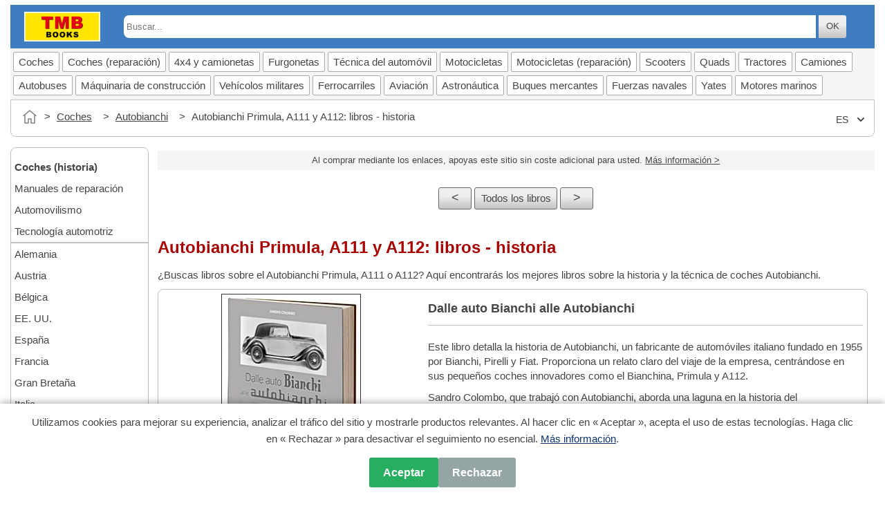

--- FILE ---
content_type: text/html
request_url: https://www.tmbbooks.com/es/autom_Autobianchi.html
body_size: 9969
content:
<!DOCTYPE html>
<html lang="es">
<head>
<meta charset="utf-8">
<meta name="viewport" content="width=device-width, initial-scale=1.0">
<meta name ="format-detection" content="telephone=no">
<meta name="theme-color" content="#ffffff">
<title>Autobianchi Primula, A111 y A112: libros - historia | Comprar en Espa&#241;ol | TMB Books</title>
<meta name="description" content="&#191;Buscas libros sobre el Autobianchi Primula, A111 o A112? Aqu&#237; encontrar&#225;s los mejores libros sobre la historia y la t&#233;cnica de coches Autobianchi.">
<meta name="robots" content="index,follow">
<link rel="canonical" href="https://www.tmbbooks.com/es/autom_Autobianchi.html">
<link rel="alternate" href="https://www.tmbbooks.com/de/autom_Autobianchi.html" hreflang="de-de">
<link rel="alternate" href="https://www.tmbbooks.com/de/autom_Autobianchi.html" hreflang="de-at">
<link rel="alternate" href="https://www.tmbbooks.com/de/autom_Autobianchi.html" hreflang="de-ch">
<link rel="alternate" href="https://www.tmbbooks.com/de/autom_Autobianchi.html" hreflang="de">
<link rel="alternate" href="https://www.tmbbooks.com/en/autom_Autobianchi.html" hreflang="en-gb">
<link rel="alternate" href="https://www.tmbbooks.com/en/autom_Autobianchi.html" hreflang="en-us">
<link rel="alternate" href="https://www.tmbbooks.com/en/autom_Autobianchi.html" hreflang="en-ca">
<link rel="alternate" href="https://www.tmbbooks.com/en/autom_Autobianchi.html" hreflang="en-ie">
<link rel="alternate" href="https://www.tmbbooks.com/en/autom_Autobianchi.html" hreflang="en">
<link rel="alternate" href="https://www.tmbbooks.com/es/autom_Autobianchi.html" hreflang="es-es">
<link rel="alternate" href="https://www.tmbbooks.com/es/autom_Autobianchi.html" hreflang="es-us">
<link rel="alternate" href="https://www.tmbbooks.com/es/autom_Autobianchi.html" hreflang="es">
<link rel="alternate" href="https://www.tmbbooks.com/fr/autom_Autobianchi.html" hreflang="fr-fr">
<link rel="alternate" href="https://www.tmbbooks.com/fr/autom_Autobianchi.html" hreflang="fr-be">
<link rel="alternate" href="https://www.tmbbooks.com/fr/autom_Autobianchi.html" hreflang="fr-ca">
<link rel="alternate" href="https://www.tmbbooks.com/fr/autom_Autobianchi.html" hreflang="fr-ch">
<link rel="alternate" href="https://www.tmbbooks.com/fr/autom_Autobianchi.html" hreflang="fr">
<link rel="alternate" href="https://www.tmbbooks.com/nl/autom_Autobianchi.html" hreflang="nl-nl">
<link rel="alternate" href="https://www.tmbbooks.com/nl/autom_Autobianchi.html" hreflang="nl-be">
<link rel="alternate" href="https://www.tmbbooks.com/nl/autom_Autobianchi.html" hreflang="nl">
<link rel="alternate" href="https://www.tmbbooks.com/pl/autom_Autobianchi.html" hreflang="pl-pl">
<link rel="alternate" href="https://www.tmbbooks.com/pl/autom_Autobianchi.html" hreflang="pl">
<link rel="alternate" href="https://www.tmbbooks.com/" hreflang="x-default">
<meta property="og:title" content = "Autobianchi Primula, A111 y A112: libros - historia | Comprar en Espa&#241;ol | TMB Books">
<meta property="og:type" content="website">
<meta property="og:description" content = "&#191;Buscas libros sobre el Autobianchi Primula, A111 o A112? Aqu&#237; encontrar&#225;s los mejores libros sobre la historia y la t&#233;cnica de coches Autobianchi.">
<meta property="og:url" content = "https://www.tmbbooks.com/es/autom_Autobianchi.html">
<meta property="og:image" content = "https://www.tmbbooks.com/afb/tmb-org.jpg">
<link href="../TMB.css" rel="stylesheet">
<link rel="apple-touch-icon" sizes="180x180" href="../apple-touch-icon-180x180.png">
<link rel="icon" sizes="192x192" href="../touch-icon-192x192.png">
<link rel="icon" sizes="128x128" href="../niceicon.png">
<script src="../js/script.js" defer></script>
<script type="application/ld+json">
{
"@context": "https://schema.org",
"@type": "BreadcrumbList",
"itemListElement": [{
"@type": "ListItem",
"position": 1,
"name": "Inicio",
"item": "https://www.tmbbooks.com/es/index.htm"
},{
"@type": "ListItem",
"position": 2,
"name": "Coches",
"item": "https://www.tmbbooks.com/es/bk_auto.htm"
},{
"@type": "ListItem",
"position": 3,
"name": "Autobianchi",
"item": "https://www.tmbbooks.com/es/a_autom_Autobianchi.html"
},{
"@type": "ListItem",
"position": 4,
"name": "Autobianchi Primula, A111 y A112: libros - historia | Comprar en Espa&#241;ol"
}]
}
</script>
</head>
<body class="art auto" itemscope itemtype="https://schema.org/WebPage">
<div id="fullpage">
<header role="banner">
<div class="logo">
<a href="index.htm"><img class="hdrLogo" src="../afb/logo-TMB-280-109.png" alt="TMB Bookshop logo" height="109" width="280"></a>
</div>
<div class="search-bar">
<form action="https://search.freefind.com/find.html" method="get" accept-charset="utf-8">
<input type="hidden" name="si" value="68640859">
<input type="hidden" name="pid" value="r">
<input type="hidden" name="n" value="0">
<input type="hidden" name="_charset_">
<input type="hidden" name="bcd" value="&#247;">
<input type="hidden" name="css" value="">
<input type="hidden" name="lang" value="es">
<input type="hidden" name="mode" value="all">
<input type="hidden" name="nsb">
<input type="text" name="query" class="srcFF" placeholder="Buscar...">
<button type="submit" class="but butColGrey butFF">OK</button>
</form>
</div>
</header>

<nav id="hdrNavbar" role="navigation" aria-label="Main navigation">
<ul>
<li><a href="bk_auto.htm">Coches</a></li>
<li><a href="bk_autorep.htm">Coches (reparaci&#243;n)</a></li>
<li><a href="bk_ter.htm">4x4 y camionetas</a></li>
<li><a href="bk_best.htm">Furgonetas</a></li>
<li><a href="bk_autot.htm">T&#233;cnica del autom&#243;vil</a></li>
<li><a href="bk_mot.htm">Motocicletas</a></li>
<li><a href="bk_motrep.htm">Motocicletas (reparaci&#243;n)</a></li>
<li><a href="bk_scoot.htm">Scooters</a></li>
<li><a href="bk_quad.htm">Quads</a></li>
<li><a href="bk_trek.htm">Tractores</a></li>
<li><a href="bk_truck.htm">Camiones</a></li>
<li><a href="bk_bus.htm">Autobuses</a></li>
<li><a href="bk_bouw.htm">M&#225;quinaria de construcci&#243;n</a></li>
<li><a href="bk_mil.htm">Veh&iacute;colos militares</a></li>
<li><a href="bk_trein.htm">Ferrocarriles</a></li>
<li><a href="bk_air.htm">Aviaci&oacute;n</a></li>
<li><a href="bk_space.htm">Astron&aacute;utica</a></li>
<li><a href="bk_mar.htm">Buques mercantes</a></li>
<li><a href="bk_navy.htm">Fuerzas navales</a></li>
<li><a href="bk_yacht.htm">Yates</a></li>
<li><a href="bk_yachtmot.htm">Motores marinos</a></li>
</ul>
</nav>

<button id="scrollToTopBtn" aria-label="Scroll to top">&#8679;</button>
<nav id="CrumbBar">
<ol class="breadcrumb">
<li><a href="index.htm" class="home-link" aria-label="Inicio"></a></li>
<li><a href="bk_auto.htm">Coches</a></li>
<li><a href="a_autom_Autobianchi.html">Autobianchi</a></li>
<li>Autobianchi Primula, A111 y A112: libros - historia</li>
</ol>
<div class="lang-select">
<select onchange="window.location.href=this.value">
<option value="../de/autom_Autobianchi.html">DE</option><option value="../en/autom_Autobianchi.html">EN</option><option value="#" selected>ES</option>"<option value="../fr/autom_Autobianchi.html">FR</option><option value="../nl/autom_Autobianchi.html">NL</option><option value="../pl/autom_Autobianchi.html">PL</option>
</select>
</div>
</nav>
<main id="wrapper" role="main">
<p class="strFTC">Al comprar mediante los enlaces, apoyas este sitio sin coste adicional para usted. <a class = "aU" href="#footer">M&#225;s informaci&#243;n ></a></p>
<div class="butRowTop">
<a class="but butColGrey butNavLeft" href="autom_AustroDaimler.html">&lt;</a>
<a class="but butColGrey butNavTop" href="a_autom_Autobianchi.html">Todos los libros</a>
<a class="but butColGrey butNavRight" href="autom_Autobianchirep.html">&gt;</a>
</div>
<section id="main">
<h1>Autobianchi Primula, A111 y A112: libros - historia</h1>
<p class="lead">&#191;Buscas libros sobre el Autobianchi Primula, A111 o A112? Aqu&#237; encontrar&#225;s los mejores libros sobre la historia y la t&#233;cnica de coches Autobianchi.
</p>
<article id="art1">
<script type="application/ld+json">
{
"@context": "https://schema.org/",
"@type": "Book",
"name": "Dalle auto Bianchi alle Autobianchi",
"author": {"@type":"Person", "name":"Sandro Colombo"},
"publisher": {"@type":"Organization","name":"Libreria ASI Service"},
"isbn":"9788898344079",
"inLanguage": "it",
"url": "https://www.tmbbooks.com/es/autom_Autobianchi.html",
"description": "Este libro detalla la historia de Autobianchi, un fabricante de autom&#243;viles italiano fundado en 1955 por Bianchi, Pirelli y Fiat. Proporciona un relato claro del viaje de la empresa, centr&#225;ndose en sus peque&#241;os coches innovadores como el Bianchina, Primula y A112. Sandro Colombo, que trabaj&#243; con Autobianchi, aborda una laguna en la historia del automovilismo en Italia con este libro. El texto va acompa&#241;ado de una rica colecci&#243;n de im&#225;genes en blanco y negro, muchas de ellas in&#233;ditas, que muestran los dise&#241;os y la evoluci&#243;n de los coches. Escrito en italiano, destaca momentos clave, como el sistema de tracci&#243;n delantera pionero del Primula y la popularidad del A112 en las carreras. Este libro es un recurso valioso para los entusiastas de los coches y los historiadores interesados en el legado de Autobianchi dentro del grupo Fiat, que termin&#243; en 1995.",
"image": {"@type":"ImageObject", "url":"https://www.tmbbooks.com/afb/IT/9788898344079.jpg", "width": "202", "height": "300"},
"offers": {
"@type": "Offer",
"url": "https://www.tmbbooks.com/es/autom_Autobianchi.html",
"availability": "https://schema.org/InStock"
}
}
</script>
<div class="tblR">
<div class="sect grp">
<div class="col td85 bkColR">
<h2>Dalle auto Bianchi alle Autobianchi</h2>
<p class="sum">Este libro detalla la historia de Autobianchi, un fabricante de autom&#243;viles italiano fundado en 1955 por Bianchi, Pirelli y Fiat. Proporciona un relato claro del viaje de la empresa, centr&#225;ndose en sus peque&#241;os coches innovadores como el Bianchina, Primula y A112.</p><p>Sandro Colombo, que trabaj&#243; con Autobianchi, aborda una laguna en la historia del automovilismo en Italia con este libro. El texto va acompa&#241;ado de una rica colecci&#243;n de im&#225;genes en blanco y negro, muchas de ellas in&#233;ditas, que muestran los dise&#241;os y la evoluci&#243;n de los coches. Escrito en italiano, destaca momentos clave, como el sistema de tracci&#243;n delantera pionero del Primula y la popularidad del A112 en las carreras.</p><p>Este libro es un recurso valioso para los entusiastas de los coches y los historiadores interesados en el legado de Autobianchi dentro del grupo Fiat, que termin&#243; en 1995.</p>
<h3 class="ArtData">Detalle del libro</h3>
<table class="bkSpecs">
<tr><th>Autor:</th><td>Sandro Colombo</td></tr>
<tr><th>Presentaci&#243;n:</th><td>224 p&#225;ginas, 28 x 24 cm, tapa dura</td></tr>
<tr><th>Ilustraci&#243;n:</th><td>ricamente ilustrado con fotos en b/n</td></tr>
<tr><th>Editorial:</th><td>Libreria ASI Service (I, 2013)</td></tr>
<tr><th>ISBN:</th><td>9788898344079</td></tr>
</table>
</div>
<div class="col td83 bkColL">
<img src="../afb/IT/9788898344079.jpg" loading="lazy" height="300" width="202" alt="Portada del libro: Dalle auto Bianchi alle Autobianchi" title="GASR4407">
<p class="covTitle">Dalle auto Bianchi alle Autobianchi</p>
<p>Idioma: <b>Italiano</b></p>
<p class="artCTA">Disponible en Amazon - pago segura y entrega r&#225;pido</p>
<a rel="sponsored" target="_blank" class="but butLink butAM" href="https://www.amazon.es/dp/8898344074/ref=nosim?tag=tmbbooksgb0f-21">Comprar en Amazon ES</a><br>
<a rel="sponsored" target="_blank" class="but butLink butAM" href="https://www.amazon.com/dp/8898344074/ref=nosim?tag=tmbbooksus-20">Comprar en Amazon.com</a><br>
</div></div></div>
</article>
<article id="art2">
<script type="application/ld+json">
{
"@context": "https://schema.org/",
"@type": "Book",
"name": "L&#39;Autobianchi A112 de mon p&#232;re | De mon p&#232;re",
"author": {"@type":"Person", "name":"Xavier Chauvin"},
"publisher": {"@type":"Organization","name":"ETAI"},
"isbn":"9782726889503",
"inLanguage": "fr",
"url": "https://www.tmbbooks.com/es/autom_Autobianchi.html",
"description": "Filiale de Fiat cr&#233;&#233;e en 1955, la marque Autobianchi se distingue par le raffinement de ses productions. Fleuron du g&#233;ant turinois, elle lui sert bient&#244;t de cobaye, &#233;prouvant les solutions techniques les plus hardies, qui seront g&#233;n&#233;ralis&#233;es sur les mod&#232;les Fiat quelques ann&#233;es plus tard. Novatrice par bien des aspects, l&#39;audacieuse Primula est en effet le premier v&#233;hicule du groupe &#224; adopter la traction avant et un moteur en position transversale. La jolie berline ne rencontre qu&#39;un succ&#232;s d&#39;estime, mais elle va l&#233;guer son architecture d&#39;avant-garde &#224; une citadine de charme et de choc, la gracieuse A 112, pr&#233;sent&#233;e en 1969. Maniable, nerveuse et rapide, la petite Autobianchi incarne &#224; merveille l&#39;&#233;l&#233;gance italienne. Mais le potentiel sportif de cette g&#233;niale puce des villes n&#39;en est pas pour autant oubli&#233;. Le sorcier Carlo Abarth lui injecte une piq&#251;re de venin de scorpion et la m&#233;tamorphose en redoutable bolide, digne rival de la non moins embl&#233;matique Mini Cooper. L&#39;A 112 Abarth se taille alors un impressionnant palmar&#232;s en comp&#233;tition et se forge une v&#233;ritable l&#233;gende. La voiture va conna&#238;tre une carri&#232;re d&#39;une long&#233;vit&#233; exceptionnelle. Le march&#233; fran&#231;ais lui r&#233;serve un excellent accueil, favoris&#233; par le dynamisme de son importateur, le charismatique Andr&#233; Chardonnet, qui va la diffuser dans son r&#233;seau tout au long de sa commercialisation, une aventure qui va durer plus de dix-sept ans&#8230;",
"image": {"@type":"ImageObject", "url":"https://www.tmbbooks.com/afb/ET/22949.jpg", "width": "300", "height": "267"},
"offers": {
"@type": "Offer",
"url": "https://www.tmbbooks.com/es/autom_Autobianchi.html",
"availability": "https://schema.org/InStock"
}
}
</script>
<div class="tblR">
<div class="sect grp">
<div class="col td85 bkColR">
<h2>L&#39;Autobianchi A112 de mon p&#232;re</h2>
<p class="sum">Filiale de Fiat cr&#233;&#233;e en 1955, la marque Autobianchi se distingue par le raffinement de ses productions. Fleuron du g&#233;ant turinois, elle lui sert bient&#244;t de cobaye, &#233;prouvant les solutions techniques les plus hardies, qui seront g&#233;n&#233;ralis&#233;es sur les mod&#232;les Fiat quelques ann&#233;es plus tard.<br>Novatrice par bien des aspects, l&#39;audacieuse Primula est en effet le premier v&#233;hicule du groupe &#224; adopter la traction avant et un moteur en position transversale. La jolie berline ne rencontre qu&#39;un succ&#232;s d&#39;estime, mais elle va l&#233;guer son architecture d&#39;avant-garde &#224; une citadine de charme et de choc, la gracieuse A 112, pr&#233;sent&#233;e en 1969. <br>Maniable, nerveuse et rapide, la petite Autobianchi incarne &#224; merveille l&#39;&#233;l&#233;gance italienne. Mais le potentiel sportif de cette g&#233;niale puce des villes n&#39;en est pas pour autant oubli&#233;. Le sorcier Carlo Abarth lui injecte une piq&#251;re de venin de scorpion et la m&#233;tamorphose en redoutable bolide, digne rival de la non moins embl&#233;matique Mini Cooper. <br>L&#39;A 112 Abarth se taille alors un impressionnant palmar&#232;s en comp&#233;tition et se forge une v&#233;ritable l&#233;gende. La voiture va conna&#238;tre une carri&#232;re d&#39;une long&#233;vit&#233; exceptionnelle. Le march&#233; fran&#231;ais lui r&#233;serve un excellent accueil, favoris&#233; par le dynamisme de son importateur, le charismatique Andr&#233; Chardonnet, qui va la diffuser dans son r&#233;seau tout au long de sa commercialisation, une aventure qui va durer plus de dix-sept ans&#8230;</p>
<p>Cet ouvrage de r&#233;f&#233;rence nous informe sur l&#39;historique et l&#39;&#233;volution de la fameuse Autobianchi A112. La technique et les variants de la A112 sont d&#233;crites d&#39;une mani&#232;re d&#233;taill&#233;e. Ce livre fait partie de la s&#233;rie &#34;La voiture de mon p&#232;re&#34; et contient nombreux documents d&#39;&#233;poque, 220 photos souvent in&#233;dites et les caract&#233;ristiques techniques des diff&#233;rents mod&#232;les.</p>
<h3 class="ArtData">Detalle del libro</h3>
<table class="bkSpecs">
<tr><th>Autor:</th><td>Xavier Chauvin</td></tr>
<tr><th>Presentaci&#243;n:</th><td>120 p&#225;ginas, 21.5 x 24 cm, tapa dura</td></tr>
<tr><th>Ilustraci&#243;n:</th><td>220 fotos en b/n y color</td></tr>
<tr><th>Editorial:</th><td>ETAI (F, 2010)</td></tr>
<tr><th>Colecci&#243;n:</th><td>De mon p&#232;re</td></tr>
<tr><th>ISBN:</th><td>9782726889503</td></tr>
</table>
</div>
<div class="col td83 bkColL">
<img src="../afb/ET/22949.jpg" loading="lazy" height="267" width="300" alt="Portada del libro: L&#39;Autobianchi A112 de mon p&#232;re | De mon p&#232;re" title="E22949AB">
<p class="covTitle">L&#39;Autobianchi A112 de mon p&#232;re</p>
<p>Idioma: <b>Franc&#233;s</b></p>
<p class="artCTA">Disponible en Amazon - pago segura y entrega r&#225;pido</p>
<a rel="sponsored" target="_blank" class="but butLink butAM" href="https://www.amazon.es/dp/2726889506/ref=nosim?tag=tmbbooksgb0f-21">Comprar en Amazon ES</a><br>
<a rel="sponsored" target="_blank" class="but butLink butAM" href="https://www.amazon.com/dp/2726889506/ref=nosim?tag=tmbbooksus-20">Comprar en Amazon.com</a><br>
</div></div></div>
</article>
<article id="art3">
<script type="application/ld+json">
{
"@context": "https://schema.org/",
"@type": "Book",
"name": "Autobianchi Bianchina | Le vetture che hanno fatto la storia",
"author": {"@type":"Person", "name":"Leo Pittoni"},
"publisher": {"@type":"Organization","name":"Giorgio Nada Editore"},
"isbn":"9788879114196",
"inLanguage": "it",
"url": "https://www.tmbbooks.com/es/autom_Autobianchi.html",
"description": "This book covers the history of the Bianchina from its origins to today. The first part is devoted to the birth of the Autobianchi factory and the developments that led to the production of the 110 B model in 1957. The technical characteristics, differences between the various series, the chassis and engine numbers, the colours and upholstery of all of them (transformable, cabriolet, saloon, panoramic, van and estate car) are described year by year. Illustrative material and original brochures of the period are called on to bring to life the various aesthetic and mechanical details.",
"image": {"@type":"ImageObject", "url":"https://www.tmbbooks.com/afb/IT/9788879114196.jpg", "width": "262", "height": "300"},
"offers": {
"@type": "Offer",
"url": "https://www.tmbbooks.com/es/autom_Autobianchi.html",
"availability": "https://schema.org/InStock"
}
}
</script>
<div class="tblR">
<div class="sect grp">
<div class="col td85 bkColR">
<h2>Autobianchi Bianchina</h2>
<p class="sum">This book covers the history of the Bianchina from its origins to today. The first part is devoted to the birth of the Autobianchi factory and the developments that led to the production of the 110 B model in 1957.<br>The technical characteristics, differences between the various series, the chassis and engine numbers, the colours and upholstery of all of them (transformable, cabriolet, saloon, panoramic, van and estate car) are described year by year. Illustrative material and original brochures of the period are called on to bring to life the various aesthetic and mechanical details.</p>
<p>The second part is entirely devoted to restoration, spotlighting the various stages of reconditioning with invaluable advice and descriptive photographs of individual details, from the carcass to the finished vehicle. The third part offers collection aspects and customs linked to the model with archive pictures of the principal events, the special versions, accessories, publicity exploitation and the clubs devoted to the car from Desio which still attracts thousands of enthusiasts even today.</p><p>Italian text.</p>
<h3 class="ArtData">Detalle del libro</h3>
<table class="bkSpecs">
<tr><th>Autor:</th><td>Leo Pittoni</td></tr>
<tr><th>Presentaci&#243;n:</th><td>120 p&#225;ginas, 27 x 24.5 cm, tapa blanda</td></tr>
<tr><th>Ilustraci&#243;n:</th><td>50 fotos en b/n y 160 a color</td></tr>
<tr><th>Editorial:</th><td>Giorgio Nada Editore (I, 2007)</td></tr>
<tr><th>Colecci&#243;n:</th><td>Le vetture che hanno fatto la storia</td></tr>
<tr><th>ISBN:</th><td>9788879114196</td></tr>
</table>
</div>
<div class="col td83 bkColL">
<img src="../afb/IT/9788879114196.jpg" loading="lazy" height="300" width="262" alt="Portada del libro: Autobianchi Bianchina | Le vetture che hanno fatto la storia" title="GGND14196">
<p class="covTitle">Autobianchi Bianchina</p>
<p>Idioma: <b>Italiano</b></p>
<p class="artCTA">Disponible en Amazon - pago segura y entrega r&#225;pido</p>
<a rel="sponsored" target="_blank" class="but butLink butAM" href="https://www.amazon.es/dp/8879114190/ref=nosim?tag=tmbbooksgb0f-21">Comprar en Amazon ES</a><br>
<a rel="sponsored" target="_blank" class="but butLink butAM" href="https://www.amazon.com/dp/8879114190/ref=nosim?tag=tmbbooksus-20">Comprar en Amazon.com</a><br>
</div></div></div>
</article>
<article id="art4">
<script type="application/ld+json">
{
"@context": "https://schema.org/",
"@type": "Book",
"name": "Autobianchi Primula e A 111 | Le vetture che hanno fatto la storia",
"author": {"@type":"Person", "name":"Marco Visani"},
"publisher": {"@type":"Organization","name":"Giorgio Nada Editore"},
"isbn":"9788879116640",
"inLanguage": "it",
"url": "https://www.tmbbooks.com/es/autom_Autobianchi.html",
"description": "Finally following up on a project he had had in mind from the time of the Topolino, in the autumn of 1964 engineer Dante Giacosa was able to launch the first front wheel drive Fiat. In reality it wasn&#39;t a Fiat at all but an Autobianchi, the satellite marque based at Desio. As well as for its &#34;all up front&#34;, the Primula also stood out due to another courageous and unusual decision: the 3-door body with a hatchback. Unveiled to a rather cool reception from the marketplace, in part for its not exactly competitive price, the Primula declined into a series of almost infinite bodies: 2, 4 and 5 door and a coup&#233;. In the mechanical area, the old engine was derived from the 1100, but that was replaced by a new power unit from the Fiat 124.",
"image": {"@type":"ImageObject", "url":"https://www.tmbbooks.com/afb/IT/9788879116640.jpg", "width": "270", "height": "300"},
"offers": {
"@type": "Offer",
"url": "https://www.tmbbooks.com/es/autom_Autobianchi.html",
"availability": "https://schema.org/InStock"
}
}
</script>
<div class="tblR">
<div class="sect grp">
<div class="col td85 bkColR">
<h2>Autobianchi Primula e A 111</h2>
<p class="sum">Finally following up on a project he had had in mind from the time of the Topolino, in the autumn of 1964 engineer Dante Giacosa was able to launch the first front wheel drive Fiat. In reality it wasn&#39;t a Fiat at all but an Autobianchi, the satellite marque based at Desio. As well as for its &#34;all up front&#34;, the Primula also stood out due to another courageous and unusual decision: the 3-door body with a hatchback.<br>Unveiled to a rather cool reception from the marketplace, in part for its not exactly competitive price, the Primula declined into a series of almost infinite bodies: 2, 4 and 5 door and a coup&#233;. In the mechanical area, the old engine was derived from the 1100, but that was replaced by a new power unit from the Fiat 124.</p>
<p>A year later, the car joined the A111 and then replaced it, with the mechanics of the Primula and a much more conventional, three-volume body. It was a saloon more sought after than the Fiat models of the day, but it left the market in the autumn of 1972.<br>Unpublished colour pictures, detailed technical specifications and a section on restoration tell in this book of the genesis and evolution of these two unique Autobianchis, not expressly conceived and designed as utilities.</p><p>Text in Italian.</p>
<h3 class="ArtData">Detalle del libro</h3>
<table class="bkSpecs">
<tr><th>Autor:</th><td>Marco Visani</td></tr>
<tr><th>Presentaci&#243;n:</th><td>96 p&#225;ginas, 27 x 24.5 cm, tapa blanda</td></tr>
<tr><th>Ilustraci&#243;n:</th><td>92 fotos en b/n y 148 a color</td></tr>
<tr><th>Editorial:</th><td>Giorgio Nada Editore (I, 2016)</td></tr>
<tr><th>Colecci&#243;n:</th><td>Le vetture che hanno fatto la storia</td></tr>
<tr><th>ISBN:</th><td>9788879116640</td></tr>
</table>
</div>
<div class="col td83 bkColL">
<img src="../afb/IT/9788879116640.jpg" loading="lazy" height="300" width="270" alt="Portada del libro: Autobianchi Primula e A 111 | Le vetture che hanno fatto la storia" title="GGND16640">
<p class="covTitle">Autobianchi Primula e A 111</p>
<p>Idioma: <b>Italiano</b></p>
<p class="artCTA">Disponible en Amazon - pago segura y entrega r&#225;pido</p>
<a rel="sponsored" target="_blank" class="but butLink butAM" href="https://www.amazon.es/dp/8879116649/ref=nosim?tag=tmbbooksgb0f-21">Comprar en Amazon ES</a><br>
</div></div></div>
</article>
<article id="art5">
<script type="application/ld+json">
{
"@context": "https://schema.org/",
"@type": "Book",
"name": "Autobianchi: vita e morte di una fabbrica",
"author": {"@type":"Person", "name":"Adriano Todaro"},
"publisher": {"@type":"Organization","name":"ZeroBook"},
"isbn":"9788867111428",
"inLanguage": "it",
"url": "https://www.tmbbooks.com/es/autom_Autobianchi.html",
"description": "Este libro ilustrado recoge 37 a&#241;os de historia de la f&#225;brica Fiat Autobianchi de Desio, en la regi&#243;n de Brianza. A trav&#233;s de testimonios de trabajadores, testigos y documentos originales, reconstruye una experiencia industrial y social significativa. El libro constituye un testimonio hist&#243;rico y humano, con fotograf&#237;as y documentos de quienes vivieron la realidad de la f&#225;brica. M&#225;s all&#225; de la producci&#243;n industrial, muestra la vida, los desaf&#237;os y la dignidad de los trabajadores.",
"image": {"@type":"ImageObject", "url":"https://www.tmbbooks.com/afb/IT/9788867111428.jpg", "width": "200", "height": "300"},
"offers": {
"@type": "Offer",
"url": "https://www.tmbbooks.com/es/autom_Autobianchi.html",
"availability": "https://schema.org/InStock"
}
}
</script>
<div class="tblR">
<div class="sect grp">
<div class="col td85 bkColR">
<h2>Autobianchi: vita e morte di una fabbrica</h2>
<p class="sum">Este libro ilustrado recoge 37 a&#241;os de historia de la f&#225;brica Fiat Autobianchi de Desio, en la regi&#243;n de Brianza. A trav&#233;s de testimonios de trabajadores, testigos y documentos originales, reconstruye una experiencia industrial y social significativa.</p><p>El libro constituye un testimonio hist&#243;rico y humano, con fotograf&#237;as y documentos de quienes vivieron la realidad de la f&#225;brica. M&#225;s all&#225; de la producci&#243;n industrial, muestra la vida, los desaf&#237;os y la dignidad de los trabajadores.</p>
<h3 class="ArtData">Detalle del libro</h3>
<table class="bkSpecs">
<tr><th>Autor:</th><td>Adriano Todaro</td></tr>
<tr><th>Presentaci&#243;n:</th><td>296 p&#225;ginas, 23.5 x 15.5 x 1.6 cm, tapa blanda</td></tr>
<tr><th>Ilustraci&#243;n:</th><td>ricamente ilustrado</td></tr>
<tr><th>Editorial:</th><td>ZeroBook (I, 2018)</td></tr>
<tr><th>ISBN:</th><td>9788867111428</td></tr>
</table>
</div>
<div class="col td83 bkColL">
<img src="../afb/IT/9788867111428.jpg" loading="lazy" height="300" width="200" alt="Portada del libro: Autobianchi: vita e morte di una fabbrica" title="GZBK11428">
<p class="covTitle">Autobianchi: vita e morte di una fabbrica</p>
<p>Idioma: <b>Italiano</b></p>
<p class="artCTA">Disponible en Amazon - pago segura y entrega r&#225;pido</p>
<a rel="sponsored" target="_blank" class="but butLink butAM" href="https://www.amazon.es/dp/8867111426/ref=nosim?tag=tmbbooksgb0f-21">Comprar en Amazon ES</a><br>
<a rel="sponsored" target="_blank" class="but butLink butAM" href="https://www.amazon.com/dp/8867111426/ref=nosim?tag=tmbbooksus-20">Comprar en Amazon.com</a><br>
</div></div></div>
</article>
<div class="butRowBottom">
<a class="but butColGrey butNavLeft" href="autom_AustroDaimler.html">&lt;</a>
<a class="but butColGrey butNavTop" href="a_autom_Autobianchi.html">Todos los libros</a>
<a class="but butColGrey butNavRight" href="autom_Autobianchirep.html">&gt;</a>
</div>
<h2>Tambi&#233;n te puede interesar:</h2>
<div class="conArt">
<div class="boxArt"><p class="txtC"><a href="autom_Autobianchirep.html"><img src="../afb/ET/15586.jpg" loading="lazy" height="300" width="230" alt="Portada del libro: Fiat 500 / Autobianchi 500 (1957-1972) | Les Archives du Collectionneur (ADC 39)"></a></p>
<p class="txC"><a href="autom_Autobianchirep.html">Fiat 500 / Autobianchi 500 (1957-1972)</a></p>
<p class="data colGrey">Franc&#233;s | tapa blanda | 54 p&#225;g. | 1998</p>
</div>
<div class="boxArt"><p class="txtC"><a href="autom_Autobianchirep.html"><img src="../afb/IT/9788898344345.jpg" loading="lazy" height="300" width="230" alt="Portada del libro: Autobianchi Bianchina Cabriolet (1960-1969) - Mini Guida Tecnica ASI"></a></p>
<p class="txC"><a href="autom_Autobianchirep.html">Autobianchi Bianchina Cabriolet (1960-1969) - Mini Guida Tecnica ASI</a></p>
<p class="data colGrey">Italiano | tapa blanda | 36 p&#225;g. | 2016</p>
</div>
<div class="boxArt"><p class="txtC"><a href="autom_Autobianchirep.html"><img src="../afb/HA/0090.jpg" loading="lazy" height="300" width="233" alt="Portada del libro: Fiat 500 (1957-1973) | Haynes Owners Workshop Manual (0090)"></a></p>
<p class="txC"><a href="autom_Autobianchirep.html">Fiat 500 (1957-1973)</a></p>
<p class="data colGrey">J. H. Haynes, James Larminie | Ingl&#233;s | tapa blanda | 168 p&#225;g. | 2012</p>
</div>
<div class="boxArt"><p class="txtC"><a href="autom_Autobianchirep.html"><img src="../afb/VEP/9781588501943.jpg" loading="lazy" height="300" width="230" alt="Portada del libro: Fiat 500, 500D, 500F, 500L (1957-1973) / Autobianchi Giardiniera (1970-1977) Factory Workshop Manual | Floyd Clymer Manual Reprint"></a></p>
<p class="txC"><a href="autom_Autobianchirep.html">Fiat 500, 500D, 500F, 500L (1957-1973) / Autobianchi Giardiniera (1970-1977) Factory Workshop Manual</a></p>
<p class="data colGrey">Fiat SpA | Ingl&#233;s | tapa blanda | 408 p&#225;g. | 2019</p>
</div>
<div class="boxArt"><p class="txtC"><a href="autom_Autobianchirep.html"><img src="../afb/BL/9781783182374.jpg" loading="lazy" height="300" width="225" alt="Portada del libro: Fiat 500 (1957-1973) | Autobooks Owners Workshop Manual (OWM 751)"></a></p>
<p class="txC"><a href="autom_Autobianchirep.html">Fiat 500 (1957-1973)</a></p>
<p class="data colGrey">Ingl&#233;s | tapa blanda | 168 p&#225;g. | 2002</p>
</div>
</div>
</section>
</main>
<aside id="leftCol">
<nav id="NavL" class="menuvak">
<ul>
<li><a href="bk_auto.htm"><b>Coches (historia)</b></a></li>
<li><a href="bk_autorep.htm">Manuales de reparaci&#243;n</a></li>
<li><a href="list_autosp.html">Automovilismo</a></li>
<li><a href="bk_autot.htm">Tecnolog&#237;a automotriz</a></li>
</ul>
<ul>
</ul>
<ul>
<li><a href="list_autol_D.html">Alemania</a></li>
<li><a href="list_autol_A.html">Austria</a></li>
<li><a href="autol_B.html">B&#233;lgica</a></li>
<li><a href="list_autol_USA.html">EE. UU.</a></li>
<li><a href="list_autol_E.html">Espa&#241;a</a></li>
<li><a href="list_autol_F.html">Francia</a></li>
<li><a href="list_autol_GB.html">Gran Breta&#241;a</a></li>
<li><a href="list_autol_I.html">Italia</a></li>
<li><a href="list_autol_J.html">Jap&#243;n</a></li>
<li><a href="list_autol_NL.html">Pa&#237;ses Bajos</a></li>
<li><a href="list_autol_PL.html">Polonia</a></li>
<li><a href="list_autol_DDR.html">RDA</a></li>
<li><a href="list_autol_CZ.html">Rep&#250;blica Checa</a></li>
<li><a href="list_autol_RUS.html">Rusia / URSS</a></li>
<li><a href="list_autol_S.html">Suecia</a></li>
</ul>
<ul>
<li><a href="a_autom_Abarth.html">Abarth</a></li>
<li><a href="a_autom_AC.html">AC</a></li>
<li><a href="a_autom_AlfaRomeo.html">Alfa Romeo</a></li>
<li><a href="autom_Allard.html">Allard</a></li>
<li><a href="a_autom_Alpine.html">Alpine</a></li>
<li><a href="a_autom_Alvis.html">Alvis</a></li>
<li><a href="a_autom_Amc.html">American Motors (AMC)</a></li>
<li><a href="autom_AMG.html">AMG</a></li>
<li><a href="autom_ArmstrongSiddeley.html">Armstrong-Siddeley</a></li>
<li><a href="autol_I.html">ASA</a></li>
<li><a href="a_autom_AstonMartin.html">Aston Martin</a></li>
<li><a href="autom_Auburn.html">Auburn</a></li>
<li><a href="a_autom_Audi.html">Audi</a></li>
<li><a href="a_autom_Austin.html">Austin</a></li>
<li><a href="a_autom_Austin.html">Austin-Healey</a></li>
<li><a href="autom_AustroDaimler.html">Austro-Daimler</a></li>
<li><a href="a_autom_Autobianchi.html">Autobianchi</a></li>
<li><a href="a_autom_Bentley.html">Bentley</a></li>
<li><a href="autom_Bertone.html">Bertone</a></li>
<li><a href="autom_Bizzarini.html">Bizzarini</a></li>
<li><a href="a_autom_BMW.html">BMW</a></li>
<li><a href="autom_Bond.html">Bond</a></li>
<li><a href="a_autom_Borgward.html">Borgward</a></li>
<li><a href="autol_GB_07.html">Brabham</a></li>
<li><a href="a_autom_Bristol.html">Bristol</a></li>
<li><a href="autom_BritishLeyland.html">British Leyland</a></li>
<li><a href="autom_BRM.html">BRM</a></li>
<li><a href="autom_BroughSuperior.html">Brough Superior</a></li>
<li><a href="autom_BSA.html">BSA</a></li>
<li><a href="a_autom_Bugatti.html">Bugatti</a></li>
<li><a href="a_autom_Buick.html">Buick</a></li>
<li><a href="a_autom_Cadillac.html">Cadillac</a></li>
<li><a href="autom_Caterham.html">Caterham</a></li>
<li><a href="autom_Checker.html">Checker</a></li>
<li><a href="a_autom_Chevrolet.html">Chevrolet</a></li>
<li><a href="a_autom_ChryslerZF.html">Chrysler F</a></li>
<li><a href="a_autom_Chrysler.html">Chrysler USA</a></li>
<li><a href="autom_Cisitalia.html">Cisitalia</a></li>
<li><a href="a_autom_Citroen.html">Citro&#235;n</a></li>
<li><a href="autol_F_04.html">Cl&#233;ment Bayard</a></li>
<li><a href="autom_Cord.html">Cord</a></li>
<li><a href="autom_Crosley.html">Crosley</a></li>
<li><a href="autom_Cunningham.html">Cunningham</a></li>
<li><a href="a_autom_DAF.html">DAF</a></li>
<li><a href="a_autom_Daimler.html">Daimler</a></li>
<li><a href="autol_I.html">Dallara</a></li>
<li><a href="a_autom_Nissan.html">Datsun</a></li>
<li><a href="autom_DeTomaso.html">De Tomaso</a></li>
<li><a href="autom_Delage.html">Delage</a></li>
<li><a href="a_autom_Delahaye.html">Delahaye</a></li>
<li><a href="a_autom_DeLorean.html">DeLorean</a></li>
<li><a href="a_autom_DeSoto.html">DeSoto</a></li>
<li><a href="a_autom_DKW.html">DKW</a></li>
<li><a href="a_autom_Dodge.html">Dodge</a></li>
<li><a href="autom_Duesenberg.html">Duesenberg</a></li>
<li><a href="autom_Elva.html">Elva</a></li>
<li><a href="autom_ERA.html">ERA</a></li>
<li><a href="a_autom_FacelVega.html">Facel Vega</a></li>
<li><a href="autol_F_04.html">Farman</a></li>
<li><a href="a_autom_Ferrari.html">Ferrari</a></li>
<li><a href="a_autom_Fiat.html">Fiat</a></li>
<li><a href="a_autom_Ford.html">Ford Europe</a></li>
<li><a href="a_autom_FordUSA.html">Ford USA</a></li>
<li><a href="a_autom_FSO.html">FSO</a></li>
<li><a href="autol_GB_05.html">Gilbern</a></li>
<li><a href="autom_Ginetta.html">Ginetta</a></li>
<li><a href="autom_Giugiaro.html">Giugiaro</a></li>
<li><a href="autol_D_05.html">Glas / Goggomobil</a></li>
<li><a href="autol_F_04.html">Gordini</a></li>
<li><a href="autom_Hanomag.html">Hanomag</a></li>
<li><a href="autom_Healey.html">Healey</a></li>
<li><a href="autol_D_05.html">Heinkel</a></li>
<li><a href="autom_Packard.html">Henney</a></li>
<li><a href="a_autom_Hillman.html">Hillman</a></li>
<li><a href="autom_HispanoSuiza.html">Hispano-Suiza</a></li>
<li><a href="autom_Holden.html">Holden</a></li>
<li><a href="a_autom_Honda.html">Honda</a></li>
<li><a href="autom_Audi.html">Horch</a></li>
<li><a href="a_autom_Hudson.html">Hudson</a></li>
<li><a href="autom_Humber.html">Humber</a></li>
<li><a href="autom_IFA.html">IFA</a></li>
<li><a href="autom_Innocenti.html">Innocenti</a></li>
<li><a href="autol_I.html">Intermeccanica</a></li>
<li><a href="autom_ISO.html">ISO</a></li>
<li><a href="a_autom_Jaguar.html">Jaguar</a></li>
<li><a href="a_autom_Jensen.html">Jensen</a></li>
<li><a href="a_autom_Jowett.html">Jowett</a></li>
<li><a href="autom_KaiserFrazer.html">Kaiser-Frazer</a></li>
<li><a href="autol_D_05.html">Kleinschnittger</a></li>
<li><a href="autom_KTM.html">KTM</a></li>
<li><a href="autom_Lagonda.html">Lagonda</a></li>
<li><a href="a_autom_Lamborghini.html">Lamborghini</a></li>
<li><a href="autom_Daimler.html">Lanchester</a></li>
<li><a href="a_autom_Lancia.html">Lancia</a></li>
<li><a href="autol_GB_05.html">Lea-Francis</a></li>
<li><a href="autol_USA_04.html">Lexington</a></li>
<li><a href="a_autom_Lexus.html">Lexus</a></li>
<li><a href="autol_F_05.html">Ligier</a></li>
<li><a href="a_autom_Lincoln.html">Lincoln</a></li>
<li><a href="a_autom_Lola.html">Lola</a></li>
<li><a href="autol_F_05.html">Lorraine-Dietrich</a></li>
<li><a href="a_autom_Lotus.html">Lotus</a></li>
<li><a href="autol_GB_05.html">Marcos</a></li>
<li><a href="autol_GB_05.html">Marendaz</a></li>
<li><a href="a_autom_Maserati.html">Maserati</a></li>
<li><a href="a_autom_Matra.html">Matra</a></li>
<li><a href="autol_D_05.html">Maybach</a></li>
<li><a href="a_autom_Mazda.html">Mazda</a></li>
<li><a href="a_autom_McLaren.html">McLaren</a></li>
<li><a href="a_autom_MercedesBenz.html">Mercedes-Benz</a></li>
<li><a href="a_autom_Mercury.html">Mercury</a></li>
<li><a href="autol_D_06.html">Messerschmitt</a></li>
<li><a href="a_autom_Mg.html">MG</a></li>
<li><a href="autol_USA.html">Miller-Meteor</a></li>
<li><a href="a_autom_Mini.html">Mini</a></li>
<li><a href="autol_GB_07.html">Mirage</a></li>
<li><a href="a_autom_Mitsubishi.html">Mitsubishi</a></li>
<li><a href="a_autom_Morgan.html">Morgan</a></li>
<li><a href="a_autom_Morris.html">Morris</a></li>
<li><a href="autol_GB_05.html">Napier</a></li>
<li><a href="a_autom_Nash.html">Nash</a></li>
<li><a href="a_autom_Nissan.html">Nissan</a></li>
<li><a href="autom_Noble.html">Noble</a></li>
<li><a href="a_autom_NSU.html">NSU</a></li>
<li><a href="a_autom_Oldsmobile.html">Oldsmobile</a></li>
<li><a href="a_autom_Opel.html">Opel</a></li>
<li><a href="a_autom_Packard.html">Packard</a></li>
<li><a href="autom_Pagani.html">Pagani</a></li>
<li><a href="a_autom_Panhard.html">Panhard</a></li>
<li><a href="autol_GB_06.html">Panther</a></li>
<li><a href="a_autom_Peugeot.html">Peugeot</a></li>
<li><a href="autol_USA_04.html">Pierce Arrow</a></li>
<li><a href="autom_Pininfarina.html">Pininfarina</a></li>
<li><a href="a_autom_Plymouth.html">Plymouth</a></li>
<li><a href="a_autom_FSO.html">Polonez</a></li>
<li><a href="a_autom_FSO.html">Polski Fiat</a></li>
<li><a href="a_autom_Pontiac.html">Pontiac</a></li>
<li><a href="a_autom_Porsche.html">Porsche</a></li>
<li><a href="autom_Puch.html">Puch</a></li>
<li><a href="autol_GB_06.html">Railton</a></li>
<li><a href="autom_Amc.html">Rambler</a></li>
<li><a href="a_autom_Reliant.html">Reliant</a></li>
<li><a href="a_autom_Renault.html">Renault</a></li>
<li><a href="a_autom_Riley.html">Riley</a></li>
<li><a href="a_autom_RollsRoyce.html">Rolls-Royce</a></li>
<li><a href="autom_Rootes.html">Rootes Group</a></li>
<li><a href="a_autom_Rover.html">Rover</a></li>
<li><a href="a_autom_Saab.html">Saab</a></li>
<li><a href="autol_F_05.html">Salmson</a></li>
<li><a href="a_autom_Seat.html">Seat</a></li>
<li><a href="a_autom_Shelby.html">Shelby</a></li>
<li><a href="a_autom_Simca.html">Simca</a></li>
<li><a href="autom_Singer.html">Singer</a></li>
<li><a href="a_autom_Skoda.html">Skoda</a></li>
<li><a href="a_autom_Triumph.html">Standard</a></li>
<li><a href="autom_Stanley.html">Stanley Steamer</a></li>
<li><a href="a_autom_Studebaker.html">Studebaker</a></li>
<li><a href="a_autom_Subaru.html">Subaru</a></li>
<li><a href="a_autom_Sunbeam.html">Sunbeam</a></li>
<li><a href="a_autom_FSO.html">Syrena</a></li>
<li><a href="a_autom_Talbot.html">Talbot</a></li>
<li><a href="autom_Tatra.html">Tatra</a></li>
<li><a href="a_autom_Tesla.html">Tesla</a></li>
<li><a href="a_autom_Toyota.html">Toyota</a></li>
<li><a href="a_autom_Trabant.html">Trabant</a></li>
<li><a href="a_autom_Triumph.html">Triumph</a></li>
<li><a href="autol_USA.html">Tucker</a></li>
<li><a href="a_autom_Tvr.html">TVR</a></li>
<li><a href="a_autom_Vauxhall.html">Vauxhall</a></li>
<li><a href="autol_F_05.html">Venturi</a></li>
<li><a href="autom_Voisin.html">Voisin</a></li>
<li><a href="a_autom_Vw.html">Volkswagen</a></li>
<li><a href="a_autom_Volvo.html">Volvo</a></li>
<li><a href="autom_Audi.html">Wanderer</a></li>
<li><a href="a_autom_FSO.html">Warszawa</a></li>
<li><a href="a_autom_Wartburg.html">Wartburg</a></li>
<li><a href="autol_GB_06.html">Westfield</a></li>
<li><a href="autom_Willys.html">Willys</a></li>
<li><a href="a_autom_Wolseley.html">Wolseley</a></li>
<li><a href="autom_Zagato.html">Zagato</a></li>
<li><a href="autol_D_06.html">Z&#252;ndapp</a></li>
</ul>
</nav>

<br class="clearfloat">
</aside>
<hr class="clearfloat">

<footer id="footer">

<div class="footerbalk">&copy; 2000-2025 TMB Bookshop - Todos los derechos reservados</div>

<p class="txtC line22">&#127757; <a href="../index.htm">Selecci&#243;n de idioma</a> | <a href="help-faq.htm">Sobre nosotros</a> | <a href="b-index.htm">Blog</a> | <a href="contact.htm">Contactar</a> | <a href="help-faq.htm">Preguntas frecuentes (FAQ)</a> | 
<a href="cond-gen.htm">Condiciones generales de venta</a> | <a href="cond-privacy.htm">Pol&#237;tica de privacidad</a> | <a href="cond-cookies.htm">Pol&#237;tica de cookies</a> | <a href="cond-cookies-settings.htm">Configuraci&#243;n de cookies</a> | <a href="cond-use.htm">Condiciones de uso</a></p>

<div class="fb">
<div class="fb21">

<h3>Preguntas frecuentes (FAQ)</h3>

<p class="txtB">&#191;Todos los libros est&#225;n disponibles en espa&#241;ol?</p>
<p>Los libros est&#225;n disponibles &#250;nicamente en el idioma indicado en la descripci&#243;n del producto. No obstante, puede descargar gratuitamente los <a class="aU" href="help-dict.htm">diccionarios t&#233;cnicos Haynes</a> en PDF, disponibles en varios idiomas.</p>

<p class="txtB">&#191;D&#243;nde puedo encontrar descargas en PDF o digitales?</p>
<p>Muchos manuales est&#225;n disponibles tanto en versi&#243;n impresa como en descarga inmediata en formatos PDF, Kindle o ePub. Esta informaci&#243;n se indica claramente en cada ficha de producto.</p>

</div><div class="fb21">

<p class="txtB">Divulgaci&oacute;n de afiliados</p>
<p>Este sitio web le permite acceder f&#225;cilmente a las p&#225;ginas de productos de Amazon a trav&#233;s de enlaces de afiliado. Si realiza un pedido mediante estos enlaces, es posible que recibamos una peque&#241;a comisi&#243;n sin coste adicional para usted.</p>
<p>Esto no influye en la elecci&#243;n de los libros presentados. Nos gustar&#237;a hacer hincapi&#233; en que s&#243;lo recomendamos libros que nosotros mismos respaldamos plenamente. Nuestras recomendaciones independientes se basan en nuestra propia experiencia de 25 a&#241;os en el comercio de libros t&#233;cnicos.</p>
<p>En calidad de Afiliado de Amazon, TMB Bookshop obtiene ingresos por las compras adscritas que cumplen los requisitos aplicables. Amazon es una marca comercial de Amazon.com, Inc. y/o sus filiales</p>

</div></div>

</footer>

<div id="cookie-banner">
<div class="cookie-content">
<div class="cookie-text">Utilizamos cookies para mejorar su experiencia, analizar el tr&#225;fico del sitio y mostrarle productos relevantes. Al hacer clic en « Aceptar », acepta el uso de estas tecnolog&#237;as. Haga clic en « Rechazar » para desactivar el seguimiento no esencial. <a href="cond-cookies.htm" class="aU">M&#225;s informaci&#243;n</a>.</div>
<div class="cookie-buttons">
<button class="cookie-btn accept-all" onclick="acceptAllCookies()">Aceptar</button>
<button class="cookie-btn reject-all" onclick="rejectAllCookies()">Rechazar</button>
</div>
</div>
</div>
</div>
</body>
</html>
